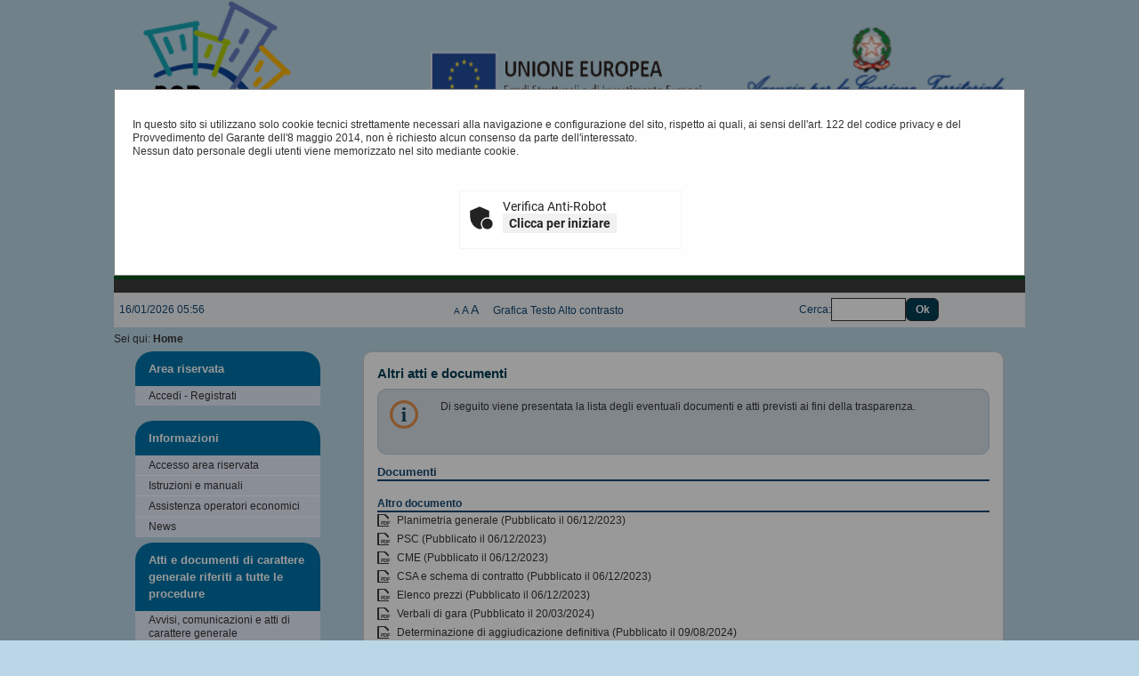

--- FILE ---
content_type: text/css
request_url: https://portaleappalti.ponmetropalermo.it/PortaleAppalti/resources/static/css/01/portale.css
body_size: 639
content:
/* =LAYOUT */

body {
	background-color: #BBD7E7;
	color: #333;
	font-size: 12px;
}

#ext-container {
	max-width: 1024px;
	width: 100%;
}

/* FOOTER */

#footer a {
	color: #043F56;
}

/* =MAIN-CONTENT */

.content {
	background-color: #FFF;
	border: 1px solid #CCC;
	border-radius: 10px;
}

/* =ELEMENTS */

h1, h2 {
	color: #043F56;
}

/* =LINKS */

a {
	color: #333;
}

/* =INPUTS-AND-BUTTONS */

.button {
	background-color: #043F56;
	border: 1px solid #333;
	border-radius: 6px;
	color: #FFF;
}

.text {
	border: 1px solid #333;
}

/* =TABLES */

table {
	/*border: 0;
	border-collapse: separate;
	border-spacing: 2px;*/
	color: #404040;
}

th {
	background-color: #ADD8D2;
	border: 0;
}

td {
	background-color: #E5ECFA;
	border: 0;
}

/* =HEADER-MENU */	

#menu {
	background-color: #F0F4F7;
}

#menu, 
#menu a {
	color: #144873;
}

/* =LATERAL-MENU */

.menu-box h2 {
	background-color: #0073A8;
	border-top-left-radius: 20px;
	border-top-right-radius: 20px;
	color: #FFF;
}

.navigation-box li {
	background-color: #E5ECFA;
	border-bottom: 1px solid #FFF;
	color: #EDEDED;
}

.navigation-box li:last-child {
	border: 0;
}

--- FILE ---
content_type: text/css
request_url: https://portaleappalti.ponmetropalermo.it/PortaleAppalti/resources/static/css/01/showlets/login_form.css
body_size: 199
content:
.login-box {
	background-color: #E5ECFA;
}

.login-box .text {
	background-position: 3px center;
	background-repeat: no-repeat;
	padding: 4px 2px;
	border: 1px solid #B8CDD3;
}

.welcome-message {
	color: #144873;
}

--- FILE ---
content_type: image/svg+xml
request_url: https://portaleappalti.ponmetropalermo.it/PortaleAppalti/resources/static/img/pdf.svg
body_size: 2168
content:
<?xml version="1.0" encoding="UTF-8" standalone="no"?>
<svg
   xmlns:dc="http://purl.org/dc/elements/1.1/"
   xmlns:cc="http://creativecommons.org/ns#"
   xmlns:rdf="http://www.w3.org/1999/02/22-rdf-syntax-ns#"
   xmlns:svg="http://www.w3.org/2000/svg"
   xmlns="http://www.w3.org/2000/svg"
   xmlns:sodipodi="http://sodipodi.sourceforge.net/DTD/sodipodi-0.dtd"
   xmlns:inkscape="http://www.inkscape.org/namespaces/inkscape"
   width="32"
   height="32"
   viewBox="0 0 8.4666665 8.4666669"
   version="1.1"
   id="svg14997"
   sodipodi:docname="pdf.svg"
   inkscape:version="1.0.2 (e86c870879, 2021-01-15)"
   inkscape:export-filename="/home/paolo/Scaricati/pdf.png"
   inkscape:export-xdpi="48.619999"
   inkscape:export-ydpi="48.619999">
  <defs
     id="defs14991">
    <clipPath
       clipPathUnits="userSpaceOnUse"
       id="clipPath15602">
      <g
         inkscape:label="Clip"
         id="use15604">
        <path
           style="fill:#00698c;fill-opacity:1;stroke-width:0.47037035"
           id="path15608"
           d="M 0.94195906,289.47494 H 7.5271441 v 6.58518 H 4.2345516 v 0.94074 h 3.2925925 c 0.5221111,0 0.9407408,-0.42334 0.9407408,-0.94074 v -6.58518 c 0,-0.51742 -0.4186297,-0.94074 -0.9407408,-0.94074 H 0.94195906 c -0.5174075,0 -0.9407408,0.42332 -0.9407408,0.94074 v 3.29259 h 0.9407408 z m 2.35185174,7.52592 v -0.94074 H 1.6051813 l 4.6237406,-4.62374 -0.6632222,-0.66321 -4.62374064,4.62373 v -1.68862 h -0.9407408 v 3.29258 z"
           inkscape:connector-curvature="0"
           clip-path="none" />
      </g>
    </clipPath>
  </defs>
  <sodipodi:namedview
     id="base"
     pagecolor="#ffffff"
     bordercolor="#666666"
     borderopacity="1.0"
     inkscape:pageopacity="0.0"
     inkscape:pageshadow="2"
     inkscape:zoom="22.4"
     inkscape:cx="-1.7368253"
     inkscape:cy="15.663575"
     inkscape:document-units="mm"
     inkscape:current-layer="layer1"
     showgrid="false"
     units="px"
     inkscape:window-width="1920"
     inkscape:window-height="1017"
     inkscape:window-x="-8"
     inkscape:window-y="-8"
     inkscape:window-maximized="1"
     inkscape:document-rotation="0" />
  <metadata
     id="metadata14994">
    <rdf:RDF>
      <cc:Work
         rdf:about="">
        <dc:format>image/svg+xml</dc:format>
        <dc:type
           rdf:resource="http://purl.org/dc/dcmitype/StillImage" />
        <dc:title />
      </cc:Work>
    </rdf:RDF>
  </metadata>
  <g
     inkscape:label="Livello 1"
     inkscape:groupmode="layer"
     id="layer1"
     transform="translate(0,-288.53332)">
    <text
       xml:space="preserve"
       style="font-style:normal;font-variant:normal;font-weight:bold;font-stretch:normal;font-size:2.6074px;line-height:0%;font-family:sans-serif;-inkscape-font-specification:'Sans Bold';text-align:start;letter-spacing:0px;word-spacing:0px;writing-mode:lr-tb;text-anchor:start;fill:#3d3b39;fill-opacity:1;stroke:none;stroke-width:0.217283;"
       x="2.1421356"
       y="274.79343"
       id="text11159-1"
       transform="scale(0.93087273,1.0742607)"><tspan
         sodipodi:role="line"
         id="tspan11695"
         x="2.1421356"
         y="274.79343"
         style="font-size:3.17496px;line-height:1.25;font-family:sans-serif;fill:#3d3b39;fill-opacity:1;stroke-width:0.217283;">PDF</tspan></text>
    <path
       inkscape:connector-curvature="0"
       d="m 1.0842794,295.94455 v -6.34945 h 2.9555732 l 1.8066666,1.80585 0.01934,0.40261 1.0192318,-0.008 0.01934,-0.83089 -2.4266673,-2.42662 H 0.02582816 v 8.46667 H 6.9044278 v -1.05861 h -5.820061"
       style="fill:#3d3b39;fill-opacity:1;fill-rule:nonzero;stroke:none;stroke-width:0.21728322"
       id="path4200-4"
       sodipodi:nodetypes="ccccccccccccc" />
  </g>
</svg>


--- FILE ---
content_type: image/svg+xml
request_url: https://portaleappalti.ponmetropalermo.it/PortaleAppalti/resources/static/img/p7m.svg
body_size: 2166
content:
<?xml version="1.0" encoding="UTF-8" standalone="no"?>
<svg
   xmlns:dc="http://purl.org/dc/elements/1.1/"
   xmlns:cc="http://creativecommons.org/ns#"
   xmlns:rdf="http://www.w3.org/1999/02/22-rdf-syntax-ns#"
   xmlns:svg="http://www.w3.org/2000/svg"
   xmlns="http://www.w3.org/2000/svg"
   xmlns:sodipodi="http://sodipodi.sourceforge.net/DTD/sodipodi-0.dtd"
   xmlns:inkscape="http://www.inkscape.org/namespaces/inkscape"
   width="32"
   height="32"
   viewBox="0 0 8.4666665 8.4666669"
   version="1.1"
   id="svg14997"
   sodipodi:docname="p7m.svg"
   inkscape:version="1.0.2 (e86c870879, 2021-01-15)"
   inkscape:export-filename="/home/paolo/Scaricati/pdf.png"
   inkscape:export-xdpi="96"
   inkscape:export-ydpi="96">
  <defs
     id="defs14991">
    <clipPath
       clipPathUnits="userSpaceOnUse"
       id="clipPath15602">
      <g
         inkscape:label="Clip"
         id="use15604">
        <path
           style="fill:#00698c;fill-opacity:1;stroke-width:0.47037035"
           id="path15608"
           d="M 0.94195906,289.47494 H 7.5271441 v 6.58518 H 4.2345516 v 0.94074 h 3.2925925 c 0.5221111,0 0.9407408,-0.42334 0.9407408,-0.94074 v -6.58518 c 0,-0.51742 -0.4186297,-0.94074 -0.9407408,-0.94074 H 0.94195906 c -0.5174075,0 -0.9407408,0.42332 -0.9407408,0.94074 v 3.29259 h 0.9407408 z m 2.35185174,7.52592 v -0.94074 H 1.6051813 l 4.6237406,-4.62374 -0.6632222,-0.66321 -4.62374064,4.62373 v -1.68862 h -0.9407408 v 3.29258 z"
           inkscape:connector-curvature="0"
           clip-path="none" />
      </g>
    </clipPath>
  </defs>
  <sodipodi:namedview
     id="base"
     pagecolor="#ffffff"
     bordercolor="#666666"
     borderopacity="1.0"
     inkscape:pageopacity="0.0"
     inkscape:pageshadow="2"
     inkscape:zoom="22.4"
     inkscape:cx="9.0444247"
     inkscape:cy="17.449289"
     inkscape:document-units="mm"
     inkscape:current-layer="layer1"
     showgrid="false"
     units="px"
     inkscape:window-width="1920"
     inkscape:window-height="1017"
     inkscape:window-x="-8"
     inkscape:window-y="-8"
     inkscape:window-maximized="1"
     inkscape:document-rotation="0" />
  <metadata
     id="metadata14994">
    <rdf:RDF>
      <cc:Work
         rdf:about="">
        <dc:format>image/svg+xml</dc:format>
        <dc:type
           rdf:resource="http://purl.org/dc/dcmitype/StillImage" />
        <dc:title />
      </cc:Work>
    </rdf:RDF>
  </metadata>
  <g
     inkscape:label="Livello 1"
     inkscape:groupmode="layer"
     id="layer1"
     transform="translate(0,-288.53332)">
    <text
       xml:space="preserve"
       style="font-style:normal;font-variant:normal;font-weight:bold;font-stretch:normal;font-size:3.175px;line-height:0%;font-family:sans-serif;-inkscape-font-specification:'sans-serif, Bold';font-variant-ligatures:normal;font-variant-caps:normal;font-variant-numeric:normal;font-feature-settings:normal;text-align:start;letter-spacing:0px;word-spacing:0px;writing-mode:lr-tb;text-anchor:start;fill:#3d3b39;fill-opacity:1;stroke:none;stroke-width:0.217283;"
       x="1.6726462"
       y="274.81543"
       id="text11159-1"
       transform="scale(0.93087273,1.0742607)"><tspan
         sodipodi:role="line"
         id="tspan16231"
         x="1.6726462"
         y="274.81543">P7M</tspan></text>
    <path
       inkscape:connector-curvature="0"
       d="m 1.0842794,295.94455 v -6.34945 h 2.9555732 l 1.8066666,1.80585 0.01934,0.40261 1.0192318,-0.008 0.01934,-0.83089 -2.4266673,-2.42662 H 0.02582816 v 8.46667 H 6.9044278 v -1.05861 h -5.820061"
       style="fill:#3d3b39;fill-opacity:1;fill-rule:nonzero;stroke:none;stroke-width:0.21728322"
       id="path4200-4"
       sodipodi:nodetypes="ccccccccccccc" />
  </g>
</svg>
